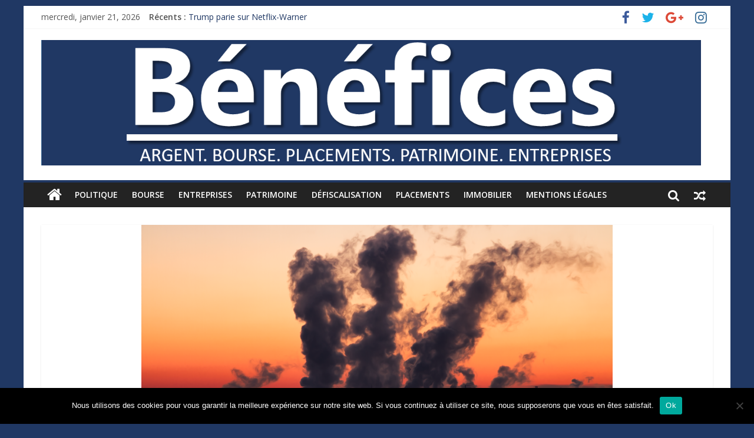

--- FILE ---
content_type: text/html; charset=UTF-8
request_url: https://benefices.fr/2019/01/17/carlos-ghosne-lache-letat/
body_size: 14852
content:
<!DOCTYPE html>
<html dir="ltr" lang="fr-FR">
	<head>
		<meta charset="UTF-8" />
		<meta name="viewport" content="width=device-width, initial-scale=1">
		<link rel="profile" href="https://gmpg.org/xfn/11" />
		<link rel="pingback" href="" />
		<title>Carlos Ghosne lâché par l'Etat | Bénéfices, l'actualité de votre argent, de votre patrimoine et de vos placements</title>

		<!-- All in One SEO 4.9.3 - aioseo.com -->
	<meta name="description" content="Hier, l’Etat français a avoué lâcher celui qui est encore PDG de Renault. Cette déclaration intervient alors que cela va bientôt faire deux mois que monsieur Ghosne est emprisonné au Japon pour fraudes fiscales. Missan et Mitsubishi l’ont tous deux révoqué de ses foncations de président du conseil d’administration et ce courant novembre." />
	<meta name="robots" content="max-image-preview:large" />
	<meta name="author" content="Benefices"/>
	<link rel="canonical" href="https://benefices.fr/2019/01/17/carlos-ghosne-lache-letat/" />
	<meta name="generator" content="All in One SEO (AIOSEO) 4.9.3" />
		<script type="application/ld+json" class="aioseo-schema">
			{"@context":"https:\/\/schema.org","@graph":[{"@type":"Article","@id":"https:\/\/benefices.fr\/2019\/01\/17\/carlos-ghosne-lache-letat\/#article","name":"Carlos Ghosne l\u00e2ch\u00e9 par l'Etat | B\u00e9n\u00e9fices, l'actualit\u00e9 de votre argent, de votre patrimoine et de vos placements","headline":"Carlos Ghosne l\u00e2ch\u00e9 par l&rsquo;Etat","author":{"@id":"https:\/\/benefices.fr\/author\/benefices\/#author"},"publisher":{"@id":"https:\/\/benefices.fr\/#organization"},"image":{"@type":"ImageObject","url":"https:\/\/benefices.fr\/wp-content\/uploads\/2018\/10\/industry-1752876_1280-e1540463621766.png","width":800,"height":533},"datePublished":"2019-01-17T17:37:11+01:00","dateModified":"2022-09-15T15:07:01+02:00","inLanguage":"fr-FR","mainEntityOfPage":{"@id":"https:\/\/benefices.fr\/2019\/01\/17\/carlos-ghosne-lache-letat\/#webpage"},"isPartOf":{"@id":"https:\/\/benefices.fr\/2019\/01\/17\/carlos-ghosne-lache-letat\/#webpage"},"articleSection":"Non class\u00e9, carlos ghosne, le maire, renault"},{"@type":"BreadcrumbList","@id":"https:\/\/benefices.fr\/2019\/01\/17\/carlos-ghosne-lache-letat\/#breadcrumblist","itemListElement":[{"@type":"ListItem","@id":"https:\/\/benefices.fr#listItem","position":1,"name":"Accueil","item":"https:\/\/benefices.fr","nextItem":{"@type":"ListItem","@id":"https:\/\/benefices.fr\/category\/non-classe\/#listItem","name":"Non class\u00e9"}},{"@type":"ListItem","@id":"https:\/\/benefices.fr\/category\/non-classe\/#listItem","position":2,"name":"Non class\u00e9","item":"https:\/\/benefices.fr\/category\/non-classe\/","nextItem":{"@type":"ListItem","@id":"https:\/\/benefices.fr\/2019\/01\/17\/carlos-ghosne-lache-letat\/#listItem","name":"Carlos Ghosne l\u00e2ch\u00e9 par l&rsquo;Etat"},"previousItem":{"@type":"ListItem","@id":"https:\/\/benefices.fr#listItem","name":"Accueil"}},{"@type":"ListItem","@id":"https:\/\/benefices.fr\/2019\/01\/17\/carlos-ghosne-lache-letat\/#listItem","position":3,"name":"Carlos Ghosne l\u00e2ch\u00e9 par l&rsquo;Etat","previousItem":{"@type":"ListItem","@id":"https:\/\/benefices.fr\/category\/non-classe\/#listItem","name":"Non class\u00e9"}}]},{"@type":"Organization","@id":"https:\/\/benefices.fr\/#organization","name":"B\u00e9n\u00e9fices, l'actualit\u00e9 de votre argent, de votre patrimoine et de vos placements","description":"Le site sur l'actualit\u00e9 de votre argent, de votre patrimoine et de vos placements","url":"https:\/\/benefices.fr\/","logo":{"@type":"ImageObject","url":"https:\/\/benefices.fr\/wp-content\/uploads\/2017\/10\/cropped-benefices-logo-3-1.png","@id":"https:\/\/benefices.fr\/2019\/01\/17\/carlos-ghosne-lache-letat\/#organizationLogo","width":1438,"height":274},"image":{"@id":"https:\/\/benefices.fr\/2019\/01\/17\/carlos-ghosne-lache-letat\/#organizationLogo"}},{"@type":"Person","@id":"https:\/\/benefices.fr\/author\/benefices\/#author","url":"https:\/\/benefices.fr\/author\/benefices\/","name":"Benefices","image":{"@type":"ImageObject","@id":"https:\/\/benefices.fr\/2019\/01\/17\/carlos-ghosne-lache-letat\/#authorImage","url":"https:\/\/secure.gravatar.com\/avatar\/93478796cee6eed9e440cd3285b45e067be22d2eaed44a3344536abfab876177?s=96&d=mm&r=g","width":96,"height":96,"caption":"Benefices"}},{"@type":"WebPage","@id":"https:\/\/benefices.fr\/2019\/01\/17\/carlos-ghosne-lache-letat\/#webpage","url":"https:\/\/benefices.fr\/2019\/01\/17\/carlos-ghosne-lache-letat\/","name":"Carlos Ghosne l\u00e2ch\u00e9 par l'Etat | B\u00e9n\u00e9fices, l'actualit\u00e9 de votre argent, de votre patrimoine et de vos placements","description":"Hier, l\u2019Etat fran\u00e7ais a avou\u00e9 l\u00e2cher celui qui est encore PDG de Renault. Cette d\u00e9claration intervient alors que cela va bient\u00f4t faire deux mois que monsieur Ghosne est emprisonn\u00e9 au Japon pour fraudes fiscales. Missan et Mitsubishi l\u2019ont tous deux r\u00e9voqu\u00e9 de ses foncations de pr\u00e9sident du conseil d\u2019administration et ce courant novembre.","inLanguage":"fr-FR","isPartOf":{"@id":"https:\/\/benefices.fr\/#website"},"breadcrumb":{"@id":"https:\/\/benefices.fr\/2019\/01\/17\/carlos-ghosne-lache-letat\/#breadcrumblist"},"author":{"@id":"https:\/\/benefices.fr\/author\/benefices\/#author"},"creator":{"@id":"https:\/\/benefices.fr\/author\/benefices\/#author"},"image":{"@type":"ImageObject","url":"https:\/\/benefices.fr\/wp-content\/uploads\/2018\/10\/industry-1752876_1280-e1540463621766.png","@id":"https:\/\/benefices.fr\/2019\/01\/17\/carlos-ghosne-lache-letat\/#mainImage","width":800,"height":533},"primaryImageOfPage":{"@id":"https:\/\/benefices.fr\/2019\/01\/17\/carlos-ghosne-lache-letat\/#mainImage"},"datePublished":"2019-01-17T17:37:11+01:00","dateModified":"2022-09-15T15:07:01+02:00"},{"@type":"WebSite","@id":"https:\/\/benefices.fr\/#website","url":"https:\/\/benefices.fr\/","name":"B\u00e9n\u00e9fices, l'actualit\u00e9 de votre argent, de votre patrimoine et de vos placements","description":"Le site sur l'actualit\u00e9 de votre argent, de votre patrimoine et de vos placements","inLanguage":"fr-FR","publisher":{"@id":"https:\/\/benefices.fr\/#organization"}}]}
		</script>
		<!-- All in One SEO -->

<link rel='dns-prefetch' href='//secure.gravatar.com' />
<link rel='dns-prefetch' href='//stats.wp.com' />
<link rel='dns-prefetch' href='//fonts.googleapis.com' />
<link rel='dns-prefetch' href='//cdn.openshareweb.com' />
<link rel='dns-prefetch' href='//cdn.shareaholic.net' />
<link rel='dns-prefetch' href='//www.shareaholic.net' />
<link rel='dns-prefetch' href='//analytics.shareaholic.com' />
<link rel='dns-prefetch' href='//recs.shareaholic.com' />
<link rel='dns-prefetch' href='//partner.shareaholic.com' />
<link rel='dns-prefetch' href='//v0.wordpress.com' />
<link rel="alternate" type="application/rss+xml" title="Bénéfices, l&#039;actualité de votre argent, de votre patrimoine et de vos placements &raquo; Flux" href="https://benefices.fr/feed/" />
<link rel="alternate" type="application/rss+xml" title="Bénéfices, l&#039;actualité de votre argent, de votre patrimoine et de vos placements &raquo; Flux des commentaires" href="https://benefices.fr/comments/feed/" />
<link rel="alternate" type="application/rss+xml" title="Bénéfices, l&#039;actualité de votre argent, de votre patrimoine et de vos placements &raquo; Carlos Ghosne lâché par l&rsquo;Etat Flux des commentaires" href="https://benefices.fr/2019/01/17/carlos-ghosne-lache-letat/feed/" />
<link rel="alternate" title="oEmbed (JSON)" type="application/json+oembed" href="https://benefices.fr/wp-json/oembed/1.0/embed?url=https%3A%2F%2Fbenefices.fr%2F2019%2F01%2F17%2Fcarlos-ghosne-lache-letat%2F" />
<link rel="alternate" title="oEmbed (XML)" type="text/xml+oembed" href="https://benefices.fr/wp-json/oembed/1.0/embed?url=https%3A%2F%2Fbenefices.fr%2F2019%2F01%2F17%2Fcarlos-ghosne-lache-letat%2F&#038;format=xml" />
<!-- Shareaholic - https://www.shareaholic.com -->
<link rel='preload' href='//cdn.shareaholic.net/assets/pub/shareaholic.js' as='script'/>
<script data-no-minify='1' data-cfasync='false'>
_SHR_SETTINGS = {"endpoints":{"local_recs_url":"https:\/\/benefices.fr\/wp-admin\/admin-ajax.php?action=shareaholic_permalink_related","ajax_url":"https:\/\/benefices.fr\/wp-admin\/admin-ajax.php"},"site_id":"53042cc076c730f70caf58aa7910efaa","url_components":{"year":"2019","monthnum":"01","day":"17","hour":"17","minute":"37","second":"11","post_id":"570","postname":"carlos-ghosne-lache-letat","category":"non-classe"}};
</script>
<script data-no-minify='1' data-cfasync='false' src='//cdn.shareaholic.net/assets/pub/shareaholic.js' data-shr-siteid='53042cc076c730f70caf58aa7910efaa' async ></script>

<!-- Shareaholic Content Tags -->
<meta name='shareaholic:site_name' content='Bénéfices, l&#039;actualité de votre argent, de votre patrimoine et de vos placements' />
<meta name='shareaholic:language' content='fr-FR' />
<meta name='shareaholic:url' content='https://benefices.fr/2019/01/17/carlos-ghosne-lache-letat/' />
<meta name='shareaholic:keywords' content='tag:carlos ghosne, tag:le maire, tag:renault, cat:non classé, type:post' />
<meta name='shareaholic:article_published_time' content='2019-01-17T17:37:11+01:00' />
<meta name='shareaholic:article_modified_time' content='2022-09-15T15:07:01+02:00' />
<meta name='shareaholic:shareable_page' content='true' />
<meta name='shareaholic:article_author_name' content='Benefices' />
<meta name='shareaholic:site_id' content='53042cc076c730f70caf58aa7910efaa' />
<meta name='shareaholic:wp_version' content='9.7.13' />
<meta name='shareaholic:image' content='https://benefices.fr/wp-content/uploads/2018/10/industry-1752876_1280-300x200.png' />
<!-- Shareaholic Content Tags End -->
		<!-- This site uses the Google Analytics by MonsterInsights plugin v9.11.1 - Using Analytics tracking - https://www.monsterinsights.com/ -->
		<!-- Remarque : MonsterInsights n’est actuellement pas configuré sur ce site. Le propriétaire doit authentifier son compte Google Analytics dans les réglages de MonsterInsights.  -->
					<!-- No tracking code set -->
				<!-- / Google Analytics by MonsterInsights -->
		<style id='wp-img-auto-sizes-contain-inline-css' type='text/css'>
img:is([sizes=auto i],[sizes^="auto," i]){contain-intrinsic-size:3000px 1500px}
/*# sourceURL=wp-img-auto-sizes-contain-inline-css */
</style>
<style id='wp-emoji-styles-inline-css' type='text/css'>

	img.wp-smiley, img.emoji {
		display: inline !important;
		border: none !important;
		box-shadow: none !important;
		height: 1em !important;
		width: 1em !important;
		margin: 0 0.07em !important;
		vertical-align: -0.1em !important;
		background: none !important;
		padding: 0 !important;
	}
/*# sourceURL=wp-emoji-styles-inline-css */
</style>
<style id='wp-block-library-inline-css' type='text/css'>
:root{--wp-block-synced-color:#7a00df;--wp-block-synced-color--rgb:122,0,223;--wp-bound-block-color:var(--wp-block-synced-color);--wp-editor-canvas-background:#ddd;--wp-admin-theme-color:#007cba;--wp-admin-theme-color--rgb:0,124,186;--wp-admin-theme-color-darker-10:#006ba1;--wp-admin-theme-color-darker-10--rgb:0,107,160.5;--wp-admin-theme-color-darker-20:#005a87;--wp-admin-theme-color-darker-20--rgb:0,90,135;--wp-admin-border-width-focus:2px}@media (min-resolution:192dpi){:root{--wp-admin-border-width-focus:1.5px}}.wp-element-button{cursor:pointer}:root .has-very-light-gray-background-color{background-color:#eee}:root .has-very-dark-gray-background-color{background-color:#313131}:root .has-very-light-gray-color{color:#eee}:root .has-very-dark-gray-color{color:#313131}:root .has-vivid-green-cyan-to-vivid-cyan-blue-gradient-background{background:linear-gradient(135deg,#00d084,#0693e3)}:root .has-purple-crush-gradient-background{background:linear-gradient(135deg,#34e2e4,#4721fb 50%,#ab1dfe)}:root .has-hazy-dawn-gradient-background{background:linear-gradient(135deg,#faaca8,#dad0ec)}:root .has-subdued-olive-gradient-background{background:linear-gradient(135deg,#fafae1,#67a671)}:root .has-atomic-cream-gradient-background{background:linear-gradient(135deg,#fdd79a,#004a59)}:root .has-nightshade-gradient-background{background:linear-gradient(135deg,#330968,#31cdcf)}:root .has-midnight-gradient-background{background:linear-gradient(135deg,#020381,#2874fc)}:root{--wp--preset--font-size--normal:16px;--wp--preset--font-size--huge:42px}.has-regular-font-size{font-size:1em}.has-larger-font-size{font-size:2.625em}.has-normal-font-size{font-size:var(--wp--preset--font-size--normal)}.has-huge-font-size{font-size:var(--wp--preset--font-size--huge)}.has-text-align-center{text-align:center}.has-text-align-left{text-align:left}.has-text-align-right{text-align:right}.has-fit-text{white-space:nowrap!important}#end-resizable-editor-section{display:none}.aligncenter{clear:both}.items-justified-left{justify-content:flex-start}.items-justified-center{justify-content:center}.items-justified-right{justify-content:flex-end}.items-justified-space-between{justify-content:space-between}.screen-reader-text{border:0;clip-path:inset(50%);height:1px;margin:-1px;overflow:hidden;padding:0;position:absolute;width:1px;word-wrap:normal!important}.screen-reader-text:focus{background-color:#ddd;clip-path:none;color:#444;display:block;font-size:1em;height:auto;left:5px;line-height:normal;padding:15px 23px 14px;text-decoration:none;top:5px;width:auto;z-index:100000}html :where(.has-border-color){border-style:solid}html :where([style*=border-top-color]){border-top-style:solid}html :where([style*=border-right-color]){border-right-style:solid}html :where([style*=border-bottom-color]){border-bottom-style:solid}html :where([style*=border-left-color]){border-left-style:solid}html :where([style*=border-width]){border-style:solid}html :where([style*=border-top-width]){border-top-style:solid}html :where([style*=border-right-width]){border-right-style:solid}html :where([style*=border-bottom-width]){border-bottom-style:solid}html :where([style*=border-left-width]){border-left-style:solid}html :where(img[class*=wp-image-]){height:auto;max-width:100%}:where(figure){margin:0 0 1em}html :where(.is-position-sticky){--wp-admin--admin-bar--position-offset:var(--wp-admin--admin-bar--height,0px)}@media screen and (max-width:600px){html :where(.is-position-sticky){--wp-admin--admin-bar--position-offset:0px}}

/*# sourceURL=wp-block-library-inline-css */
</style><style id='global-styles-inline-css' type='text/css'>
:root{--wp--preset--aspect-ratio--square: 1;--wp--preset--aspect-ratio--4-3: 4/3;--wp--preset--aspect-ratio--3-4: 3/4;--wp--preset--aspect-ratio--3-2: 3/2;--wp--preset--aspect-ratio--2-3: 2/3;--wp--preset--aspect-ratio--16-9: 16/9;--wp--preset--aspect-ratio--9-16: 9/16;--wp--preset--color--black: #000000;--wp--preset--color--cyan-bluish-gray: #abb8c3;--wp--preset--color--white: #ffffff;--wp--preset--color--pale-pink: #f78da7;--wp--preset--color--vivid-red: #cf2e2e;--wp--preset--color--luminous-vivid-orange: #ff6900;--wp--preset--color--luminous-vivid-amber: #fcb900;--wp--preset--color--light-green-cyan: #7bdcb5;--wp--preset--color--vivid-green-cyan: #00d084;--wp--preset--color--pale-cyan-blue: #8ed1fc;--wp--preset--color--vivid-cyan-blue: #0693e3;--wp--preset--color--vivid-purple: #9b51e0;--wp--preset--gradient--vivid-cyan-blue-to-vivid-purple: linear-gradient(135deg,rgb(6,147,227) 0%,rgb(155,81,224) 100%);--wp--preset--gradient--light-green-cyan-to-vivid-green-cyan: linear-gradient(135deg,rgb(122,220,180) 0%,rgb(0,208,130) 100%);--wp--preset--gradient--luminous-vivid-amber-to-luminous-vivid-orange: linear-gradient(135deg,rgb(252,185,0) 0%,rgb(255,105,0) 100%);--wp--preset--gradient--luminous-vivid-orange-to-vivid-red: linear-gradient(135deg,rgb(255,105,0) 0%,rgb(207,46,46) 100%);--wp--preset--gradient--very-light-gray-to-cyan-bluish-gray: linear-gradient(135deg,rgb(238,238,238) 0%,rgb(169,184,195) 100%);--wp--preset--gradient--cool-to-warm-spectrum: linear-gradient(135deg,rgb(74,234,220) 0%,rgb(151,120,209) 20%,rgb(207,42,186) 40%,rgb(238,44,130) 60%,rgb(251,105,98) 80%,rgb(254,248,76) 100%);--wp--preset--gradient--blush-light-purple: linear-gradient(135deg,rgb(255,206,236) 0%,rgb(152,150,240) 100%);--wp--preset--gradient--blush-bordeaux: linear-gradient(135deg,rgb(254,205,165) 0%,rgb(254,45,45) 50%,rgb(107,0,62) 100%);--wp--preset--gradient--luminous-dusk: linear-gradient(135deg,rgb(255,203,112) 0%,rgb(199,81,192) 50%,rgb(65,88,208) 100%);--wp--preset--gradient--pale-ocean: linear-gradient(135deg,rgb(255,245,203) 0%,rgb(182,227,212) 50%,rgb(51,167,181) 100%);--wp--preset--gradient--electric-grass: linear-gradient(135deg,rgb(202,248,128) 0%,rgb(113,206,126) 100%);--wp--preset--gradient--midnight: linear-gradient(135deg,rgb(2,3,129) 0%,rgb(40,116,252) 100%);--wp--preset--font-size--small: 13px;--wp--preset--font-size--medium: 20px;--wp--preset--font-size--large: 36px;--wp--preset--font-size--x-large: 42px;--wp--preset--spacing--20: 0.44rem;--wp--preset--spacing--30: 0.67rem;--wp--preset--spacing--40: 1rem;--wp--preset--spacing--50: 1.5rem;--wp--preset--spacing--60: 2.25rem;--wp--preset--spacing--70: 3.38rem;--wp--preset--spacing--80: 5.06rem;--wp--preset--shadow--natural: 6px 6px 9px rgba(0, 0, 0, 0.2);--wp--preset--shadow--deep: 12px 12px 50px rgba(0, 0, 0, 0.4);--wp--preset--shadow--sharp: 6px 6px 0px rgba(0, 0, 0, 0.2);--wp--preset--shadow--outlined: 6px 6px 0px -3px rgb(255, 255, 255), 6px 6px rgb(0, 0, 0);--wp--preset--shadow--crisp: 6px 6px 0px rgb(0, 0, 0);}:where(.is-layout-flex){gap: 0.5em;}:where(.is-layout-grid){gap: 0.5em;}body .is-layout-flex{display: flex;}.is-layout-flex{flex-wrap: wrap;align-items: center;}.is-layout-flex > :is(*, div){margin: 0;}body .is-layout-grid{display: grid;}.is-layout-grid > :is(*, div){margin: 0;}:where(.wp-block-columns.is-layout-flex){gap: 2em;}:where(.wp-block-columns.is-layout-grid){gap: 2em;}:where(.wp-block-post-template.is-layout-flex){gap: 1.25em;}:where(.wp-block-post-template.is-layout-grid){gap: 1.25em;}.has-black-color{color: var(--wp--preset--color--black) !important;}.has-cyan-bluish-gray-color{color: var(--wp--preset--color--cyan-bluish-gray) !important;}.has-white-color{color: var(--wp--preset--color--white) !important;}.has-pale-pink-color{color: var(--wp--preset--color--pale-pink) !important;}.has-vivid-red-color{color: var(--wp--preset--color--vivid-red) !important;}.has-luminous-vivid-orange-color{color: var(--wp--preset--color--luminous-vivid-orange) !important;}.has-luminous-vivid-amber-color{color: var(--wp--preset--color--luminous-vivid-amber) !important;}.has-light-green-cyan-color{color: var(--wp--preset--color--light-green-cyan) !important;}.has-vivid-green-cyan-color{color: var(--wp--preset--color--vivid-green-cyan) !important;}.has-pale-cyan-blue-color{color: var(--wp--preset--color--pale-cyan-blue) !important;}.has-vivid-cyan-blue-color{color: var(--wp--preset--color--vivid-cyan-blue) !important;}.has-vivid-purple-color{color: var(--wp--preset--color--vivid-purple) !important;}.has-black-background-color{background-color: var(--wp--preset--color--black) !important;}.has-cyan-bluish-gray-background-color{background-color: var(--wp--preset--color--cyan-bluish-gray) !important;}.has-white-background-color{background-color: var(--wp--preset--color--white) !important;}.has-pale-pink-background-color{background-color: var(--wp--preset--color--pale-pink) !important;}.has-vivid-red-background-color{background-color: var(--wp--preset--color--vivid-red) !important;}.has-luminous-vivid-orange-background-color{background-color: var(--wp--preset--color--luminous-vivid-orange) !important;}.has-luminous-vivid-amber-background-color{background-color: var(--wp--preset--color--luminous-vivid-amber) !important;}.has-light-green-cyan-background-color{background-color: var(--wp--preset--color--light-green-cyan) !important;}.has-vivid-green-cyan-background-color{background-color: var(--wp--preset--color--vivid-green-cyan) !important;}.has-pale-cyan-blue-background-color{background-color: var(--wp--preset--color--pale-cyan-blue) !important;}.has-vivid-cyan-blue-background-color{background-color: var(--wp--preset--color--vivid-cyan-blue) !important;}.has-vivid-purple-background-color{background-color: var(--wp--preset--color--vivid-purple) !important;}.has-black-border-color{border-color: var(--wp--preset--color--black) !important;}.has-cyan-bluish-gray-border-color{border-color: var(--wp--preset--color--cyan-bluish-gray) !important;}.has-white-border-color{border-color: var(--wp--preset--color--white) !important;}.has-pale-pink-border-color{border-color: var(--wp--preset--color--pale-pink) !important;}.has-vivid-red-border-color{border-color: var(--wp--preset--color--vivid-red) !important;}.has-luminous-vivid-orange-border-color{border-color: var(--wp--preset--color--luminous-vivid-orange) !important;}.has-luminous-vivid-amber-border-color{border-color: var(--wp--preset--color--luminous-vivid-amber) !important;}.has-light-green-cyan-border-color{border-color: var(--wp--preset--color--light-green-cyan) !important;}.has-vivid-green-cyan-border-color{border-color: var(--wp--preset--color--vivid-green-cyan) !important;}.has-pale-cyan-blue-border-color{border-color: var(--wp--preset--color--pale-cyan-blue) !important;}.has-vivid-cyan-blue-border-color{border-color: var(--wp--preset--color--vivid-cyan-blue) !important;}.has-vivid-purple-border-color{border-color: var(--wp--preset--color--vivid-purple) !important;}.has-vivid-cyan-blue-to-vivid-purple-gradient-background{background: var(--wp--preset--gradient--vivid-cyan-blue-to-vivid-purple) !important;}.has-light-green-cyan-to-vivid-green-cyan-gradient-background{background: var(--wp--preset--gradient--light-green-cyan-to-vivid-green-cyan) !important;}.has-luminous-vivid-amber-to-luminous-vivid-orange-gradient-background{background: var(--wp--preset--gradient--luminous-vivid-amber-to-luminous-vivid-orange) !important;}.has-luminous-vivid-orange-to-vivid-red-gradient-background{background: var(--wp--preset--gradient--luminous-vivid-orange-to-vivid-red) !important;}.has-very-light-gray-to-cyan-bluish-gray-gradient-background{background: var(--wp--preset--gradient--very-light-gray-to-cyan-bluish-gray) !important;}.has-cool-to-warm-spectrum-gradient-background{background: var(--wp--preset--gradient--cool-to-warm-spectrum) !important;}.has-blush-light-purple-gradient-background{background: var(--wp--preset--gradient--blush-light-purple) !important;}.has-blush-bordeaux-gradient-background{background: var(--wp--preset--gradient--blush-bordeaux) !important;}.has-luminous-dusk-gradient-background{background: var(--wp--preset--gradient--luminous-dusk) !important;}.has-pale-ocean-gradient-background{background: var(--wp--preset--gradient--pale-ocean) !important;}.has-electric-grass-gradient-background{background: var(--wp--preset--gradient--electric-grass) !important;}.has-midnight-gradient-background{background: var(--wp--preset--gradient--midnight) !important;}.has-small-font-size{font-size: var(--wp--preset--font-size--small) !important;}.has-medium-font-size{font-size: var(--wp--preset--font-size--medium) !important;}.has-large-font-size{font-size: var(--wp--preset--font-size--large) !important;}.has-x-large-font-size{font-size: var(--wp--preset--font-size--x-large) !important;}
/*# sourceURL=global-styles-inline-css */
</style>

<style id='classic-theme-styles-inline-css' type='text/css'>
/*! This file is auto-generated */
.wp-block-button__link{color:#fff;background-color:#32373c;border-radius:9999px;box-shadow:none;text-decoration:none;padding:calc(.667em + 2px) calc(1.333em + 2px);font-size:1.125em}.wp-block-file__button{background:#32373c;color:#fff;text-decoration:none}
/*# sourceURL=/wp-includes/css/classic-themes.min.css */
</style>
<link rel='stylesheet' id='cookie-notice-front-css' href='https://benefices.fr/wp-content/plugins/cookie-notice/css/front.min.css?ver=2.5.11' type='text/css' media='all' />
<link rel='stylesheet' id='colormag_google_fonts-css' href='//fonts.googleapis.com/css?family=Open+Sans%3A400%2C600&#038;ver=6.9' type='text/css' media='all' />
<link rel='stylesheet' id='colormag_style-css' href='https://benefices.fr/wp-content/themes/colormag/style.css?ver=6.9' type='text/css' media='all' />
<link rel='stylesheet' id='colormag-fontawesome-css' href='https://benefices.fr/wp-content/themes/colormag/fontawesome/css/font-awesome.css?ver=4.2.1' type='text/css' media='all' />
<script type="text/javascript" id="cookie-notice-front-js-before">
/* <![CDATA[ */
var cnArgs = {"ajaxUrl":"https:\/\/benefices.fr\/wp-admin\/admin-ajax.php","nonce":"94aedce441","hideEffect":"fade","position":"bottom","onScroll":false,"onScrollOffset":100,"onClick":false,"cookieName":"cookie_notice_accepted","cookieTime":2592000,"cookieTimeRejected":2592000,"globalCookie":false,"redirection":false,"cache":true,"revokeCookies":false,"revokeCookiesOpt":"automatic"};

//# sourceURL=cookie-notice-front-js-before
/* ]]> */
</script>
<script type="text/javascript" src="https://benefices.fr/wp-content/plugins/cookie-notice/js/front.min.js?ver=2.5.11" id="cookie-notice-front-js"></script>
<script type="text/javascript" src="https://benefices.fr/wp-includes/js/jquery/jquery.min.js?ver=3.7.1" id="jquery-core-js"></script>
<script type="text/javascript" src="https://benefices.fr/wp-includes/js/jquery/jquery-migrate.min.js?ver=3.4.1" id="jquery-migrate-js"></script>
<script type="text/javascript" src="https://benefices.fr/wp-content/themes/colormag/js/colormag-custom.js?ver=6.9" id="colormag-custom-js"></script>
<link rel="https://api.w.org/" href="https://benefices.fr/wp-json/" /><link rel="alternate" title="JSON" type="application/json" href="https://benefices.fr/wp-json/wp/v2/posts/570" /><link rel="EditURI" type="application/rsd+xml" title="RSD" href="https://benefices.fr/xmlrpc.php?rsd" />
<meta name="generator" content="WordPress 6.9" />
<link rel='shortlink' href='https://wp.me/p9hWMx-9c' />
	<style>img#wpstats{display:none}</style>
		<style type="text/css" id="custom-background-css">
body.custom-background { background-color: #203864; }
</style>
	<meta name="publisuites-verify-code" content="aHR0cHM6Ly9iZW5lZmljZXMuZnI=" /><link rel="icon" href="https://benefices.fr/wp-content/uploads/2017/10/cropped-cropped-bénéfices-logo-32x32.png" sizes="32x32" />
<link rel="icon" href="https://benefices.fr/wp-content/uploads/2017/10/cropped-cropped-bénéfices-logo-192x192.png" sizes="192x192" />
<link rel="apple-touch-icon" href="https://benefices.fr/wp-content/uploads/2017/10/cropped-cropped-bénéfices-logo-180x180.png" />
<meta name="msapplication-TileImage" content="https://benefices.fr/wp-content/uploads/2017/10/cropped-cropped-bénéfices-logo-270x270.png" />
<!-- Bénéfices, l&#039;actualité de votre argent, de votre patrimoine et de vos placements Internal Styles --><style type="text/css"> .colormag-button,blockquote,button,input[type=reset],input[type=button],input[type=submit],#masthead.colormag-header-clean #site-navigation.main-small-navigation .menu-toggle{background-color:#203864}#site-title a,.next a:hover,.previous a:hover,.social-links i.fa:hover,a,#masthead.colormag-header-clean .social-links li:hover i.fa,#masthead.colormag-header-classic .social-links li:hover i.fa,#masthead.colormag-header-clean .breaking-news .newsticker a:hover,#masthead.colormag-header-classic .breaking-news .newsticker a:hover,#masthead.colormag-header-classic #site-navigation .fa.search-top:hover,#masthead.colormag-header-classic #site-navigation.main-navigation .random-post a:hover .fa-random{color:#203864}.fa.search-top:hover,#masthead.colormag-header-classic #site-navigation.main-small-navigation .menu-toggle{background-color:#203864}#site-navigation{border-top:4px solid #203864}.home-icon.front_page_on,.main-navigation a:hover,.main-navigation ul li ul li a:hover,.main-navigation ul li ul li:hover>a,.main-navigation ul li.current-menu-ancestor>a,.main-navigation ul li.current-menu-item ul li a:hover,.main-navigation ul li.current-menu-item>a,.main-navigation ul li.current_page_ancestor>a,.main-navigation ul li.current_page_item>a,.main-navigation ul li:hover>a,.main-small-navigation li a:hover,.site-header .menu-toggle:hover,#masthead.colormag-header-classic #site-navigation.main-navigation ul#menu-primary ul.sub-menu li:hover > a, #masthead.colormag-header-classic #site-navigation.main-navigation ul#menu-primary ul.sub-menu li.current-menu-ancestor > a, #masthead.colormag-header-classic #site-navigation.main-navigation ul#menu-primary ul.sub-menu li.current-menu-item > a,#masthead .main-small-navigation li:hover > a, #masthead .main-small-navigation li.current-page-ancestor > a, #masthead .main-small-navigation li.current-menu-ancestor > a, #masthead .main-small-navigation li.current-page-item > a, #masthead .main-small-navigation li.current-menu-item > a{background-color:#203864}.main-small-navigation .current-menu-item>a,.main-small-navigation .current_page_item>a{background:#203864}#masthead.colormag-header-classic #site-navigation.main-navigation ul#menu-primary > li:hover > a, #masthead.colormag-header-classic #site-navigation.main-navigation ul#menu-primary > li.current-menu-item > a, #masthead.colormag-header-classic #site-navigation.main-navigation ul#menu-primary > li.current-menu-ancestor > a,#masthead.colormag-header-classic #site-navigation.main-navigation ul#menu-primary ul.sub-menu li:hover, #masthead.colormag-header-classic #site-navigation.main-navigation ul#menu-primary ul.sub-menu li.current-menu-ancestor, #masthead.colormag-header-classic #site-navigation.main-navigation ul#menu-primary ul.sub-menu li.current-menu-item,#masthead.colormag-header-classic #site-navigation.main-small-navigation .menu-toggle,#masthead.colormag-header-classic #site-navigation .menu-toggle:hover{border-color:#203864}.promo-button-area a:hover{border:2px solid #203864;background-color:#203864}#content .wp-pagenavi .current,#content .wp-pagenavi a:hover,.format-link .entry-content a,.pagination span{background-color:#203864}.pagination a span:hover{color:#203864;border-color:#203864}#content .comments-area a.comment-edit-link:hover,#content .comments-area a.comment-permalink:hover,#content .comments-area article header cite a:hover,.comments-area .comment-author-link a:hover{color:#203864}.comments-area .comment-author-link span{background-color:#203864}.comment .comment-reply-link:hover,.nav-next a,.nav-previous a{color:#203864}#secondary .widget-title{border-bottom:2px solid #203864}#secondary .widget-title span{background-color:#203864}.footer-widgets-area .widget-title{border-bottom:2px solid #203864}.footer-widgets-area .widget-title span,.colormag-footer--classic .footer-widgets-area .widget-title span::before{background-color:#203864}.footer-widgets-area a:hover{color:#203864}.advertisement_above_footer .widget-title{border-bottom:2px solid #203864}.advertisement_above_footer .widget-title span{background-color:#203864}a#scroll-up i{color:#203864}.page-header .page-title{border-bottom:2px solid #203864}#content .post .article-content .above-entry-meta .cat-links a,.page-header .page-title span{background-color:#203864}#content .post .article-content .entry-title a:hover,.entry-meta .byline i,.entry-meta .cat-links i,.entry-meta a,.post .entry-title a:hover,.search .entry-title a:hover{color:#203864}.entry-meta .post-format i{background-color:#203864}.entry-meta .comments-link a:hover,.entry-meta .edit-link a:hover,.entry-meta .posted-on a:hover,.entry-meta .tag-links a:hover,.single #content .tags a:hover{color:#203864}.more-link,.no-post-thumbnail{background-color:#203864}.post-box .entry-meta .cat-links a:hover,.post-box .entry-meta .posted-on a:hover,.post.post-box .entry-title a:hover{color:#203864}.widget_featured_slider .slide-content .above-entry-meta .cat-links a{background-color:#203864}.widget_featured_slider .slide-content .below-entry-meta .byline a:hover,.widget_featured_slider .slide-content .below-entry-meta .comments a:hover,.widget_featured_slider .slide-content .below-entry-meta .posted-on a:hover,.widget_featured_slider .slide-content .entry-title a:hover{color:#203864}.widget_highlighted_posts .article-content .above-entry-meta .cat-links a{background-color:#203864}.byline a:hover,.comments a:hover,.edit-link a:hover,.posted-on a:hover,.tag-links a:hover,.widget_highlighted_posts .article-content .below-entry-meta .byline a:hover,.widget_highlighted_posts .article-content .below-entry-meta .comments a:hover,.widget_highlighted_posts .article-content .below-entry-meta .posted-on a:hover,.widget_highlighted_posts .article-content .entry-title a:hover{color:#203864}.widget_featured_posts .article-content .above-entry-meta .cat-links a{background-color:#203864}.widget_featured_posts .article-content .entry-title a:hover{color:#203864}.widget_featured_posts .widget-title{border-bottom:2px solid #203864}.widget_featured_posts .widget-title span{background-color:#203864}.related-posts-main-title .fa,.single-related-posts .article-content .entry-title a:hover{color:#203864}@media (max-width: 768px) {.better-responsive-menu .sub-toggle{background-color:#021a46}}</style>
	</head>

	<body data-rsssl=1 class="wp-singular post-template-default single single-post postid-570 single-format-standard custom-background wp-custom-logo wp-theme-colormag cookies-not-set no-sidebar-full-width  better-responsive-menu">

				<div id="page" class="hfeed site">
			
			
			<header id="masthead" class="site-header clearfix ">
				<div id="header-text-nav-container" class="clearfix">

								<div class="news-bar">
				<div class="inner-wrap clearfix">
						<div class="date-in-header">
		mercredi, janvier 21, 2026	</div>

					   <div class="breaking-news">
      <strong class="breaking-news-latest">Récents :</strong>
      <ul class="newsticker">
               <li>
            <a href="https://benefices.fr/2026/01/17/trump-parie-sur-netflix-warner/" title="Trump parie sur Netflix-Warner">Trump parie sur Netflix-Warner</a>
         </li>
               <li>
            <a href="https://benefices.fr/2026/01/07/beyonce-rejoint-le-club-des-milliardaires/" title="Beyoncé rejoint le club des milliardaires">Beyoncé rejoint le club des milliardaires</a>
         </li>
               <li>
            <a href="https://benefices.fr/2026/01/03/la-bonne-affaire-des-parieurs-contre-la-venue-du-christ/" title="La bonne affaire des parieurs contre la venue du Christ">La bonne affaire des parieurs contre la venue du Christ</a>
         </li>
               <li>
            <a href="https://benefices.fr/2025/12/24/rosewood-london-joyau-des-cheng-sur-le-marche/" title="Rosewood London, joyau des Cheng, sur le marché">Rosewood London, joyau des Cheng, sur le marché</a>
         </li>
               <li>
            <a href="https://benefices.fr/2025/12/17/kkr-a-lassaut-du-sport-business/" title="KKR à l&rsquo;assaut du sport business">KKR à l&rsquo;assaut du sport business</a>
         </li>
            </ul>
   </div>
   
							<div class="social-links clearfix">
			<ul>
				<li><a href="https://web.facebook.com/B%C3%A9n%C3%A9fices-138968763409573/" target="_blank"><i class="fa fa-facebook"></i></a></li><li><a href="https://twitter.com/benefices_fr" target="_blank"><i class="fa fa-twitter"></i></a></li><li><a href="https://plus.google.com/about?hl=fr" target="_blank"><i class="fa fa-google-plus"></i></a></li><li><a href="https://www.instagram.com/explore/tags/generic/" target="_blank"><i class="fa fa-instagram"></i></a></li>			</ul>
		</div><!-- .social-links -->
						</div>
			</div>
			
					
					
		<div class="inner-wrap">

			<div id="header-text-nav-wrap" class="clearfix">
				<div id="header-left-section">
											<div id="header-logo-image">
							
							<a href="https://benefices.fr/" class="custom-logo-link" rel="home"><img width="1438" height="274" src="https://benefices.fr/wp-content/uploads/2017/10/cropped-benefices-logo-3-1.png" class="custom-logo" alt="Bénéfices, l&#039;actualité de votre argent, de votre patrimoine et de vos placements" decoding="async" fetchpriority="high" srcset="https://benefices.fr/wp-content/uploads/2017/10/cropped-benefices-logo-3-1.png 1438w, https://benefices.fr/wp-content/uploads/2017/10/cropped-benefices-logo-3-1-300x57.png 300w, https://benefices.fr/wp-content/uploads/2017/10/cropped-benefices-logo-3-1-768x146.png 768w, https://benefices.fr/wp-content/uploads/2017/10/cropped-benefices-logo-3-1-1024x195.png 1024w" sizes="(max-width: 1438px) 100vw, 1438px" /></a>						</div><!-- #header-logo-image -->
											<div id="header-text" class="screen-reader-text">
													<h3 id="site-title">
								<a href="https://benefices.fr/" title="Bénéfices, l&#039;actualité de votre argent, de votre patrimoine et de vos placements" rel="home">Bénéfices, l&#039;actualité de votre argent, de votre patrimoine et de vos placements</a>
							</h3>
																			<p id="site-description">Le site sur l&#039;actualité de votre argent, de votre patrimoine et de vos placements</p>
						<!-- #site-description -->
					</div><!-- #header-text -->
				</div><!-- #header-left-section -->
				<div id="header-right-section">
									</div><!-- #header-right-section -->

			</div><!-- #header-text-nav-wrap -->

		</div><!-- .inner-wrap -->

		
					
					
		<nav id="site-navigation" class="main-navigation clearfix" role="navigation">
			<div class="inner-wrap clearfix">
				
					<div class="home-icon">
						<a href="https://benefices.fr/" title="Bénéfices, l&#039;actualité de votre argent, de votre patrimoine et de vos placements"><i class="fa fa-home"></i></a>
					</div>

					
				<h4 class="menu-toggle"></h4>
				<div class="menu-primary-container"><ul id="menu-accueil" class="menu"><li id="menu-item-237" class="menu-item menu-item-type-taxonomy menu-item-object-category menu-item-237"><a href="https://benefices.fr/category/politique/">Politique</a></li>
<li id="menu-item-238" class="menu-item menu-item-type-taxonomy menu-item-object-category menu-item-238"><a href="https://benefices.fr/category/bourse/">Bourse</a></li>
<li id="menu-item-239" class="menu-item menu-item-type-taxonomy menu-item-object-category menu-item-239"><a href="https://benefices.fr/category/entreprises/">Entreprises</a></li>
<li id="menu-item-240" class="menu-item menu-item-type-taxonomy menu-item-object-category menu-item-240"><a href="https://benefices.fr/category/patrimoine/">Patrimoine</a></li>
<li id="menu-item-241" class="menu-item menu-item-type-taxonomy menu-item-object-category menu-item-241"><a href="https://benefices.fr/category/defiscalisation/">Défiscalisation</a></li>
<li id="menu-item-242" class="menu-item menu-item-type-taxonomy menu-item-object-category menu-item-242"><a href="https://benefices.fr/category/placements/">Placements</a></li>
<li id="menu-item-243" class="menu-item menu-item-type-taxonomy menu-item-object-category menu-item-243"><a href="https://benefices.fr/category/immobilier/">Immobilier</a></li>
<li id="menu-item-544" class="menu-item menu-item-type-post_type menu-item-object-page menu-item-544"><a href="https://benefices.fr/mentions-legales/">Mentions Légales</a></li>
</ul></div>
									   <div class="random-post">
               <a href="https://benefices.fr/2022/12/17/construction-vers-une-baisse-de-logements-neufs-en-2023/" title="Voir un article au hasard"><i class="fa fa-random"></i></a>
         </div>
   				
									<i class="fa fa-search search-top"></i>
					<div class="search-form-top">
						<form action="https://benefices.fr/" class="search-form searchform clearfix" method="get">
   <div class="search-wrap">
      <input type="text" placeholder="Recherche" class="s field" name="s">
      <button class="search-icon" type="submit"></button>
   </div>
</form><!-- .searchform -->					</div>
							</div>
		</nav>

		
				</div><!-- #header-text-nav-container -->

				
			</header>
									<div id="main" class="clearfix">
				<div class="inner-wrap clearfix">
	
	<div id="primary">
		<div id="content" class="clearfix">

			
				
<article id="post-570" class="post-570 post type-post status-publish format-standard has-post-thumbnail hentry category-non-classe tag-carlos-ghosne tag-le-maire tag-renault">
	
   
         <div class="featured-image">
               <img width="800" height="445" src="https://benefices.fr/wp-content/uploads/2018/10/industry-1752876_1280-800x445.png" class="attachment-colormag-featured-image size-colormag-featured-image wp-post-image" alt="" decoding="async" />            </div>
   
   <div class="article-content clearfix">

   
   <div class="above-entry-meta"><span class="cat-links"><a href="https://benefices.fr/category/non-classe/"  rel="category tag">Non classé</a>&nbsp;</span></div>
      <header class="entry-header">
   		<h1 class="entry-title">
   			Carlos Ghosne lâché par l&rsquo;Etat   		</h1>
   	</header>

   	<div class="below-entry-meta">
      <span class="posted-on"><a href="https://benefices.fr/2019/01/17/carlos-ghosne-lache-letat/" title="17 h 37 min" rel="bookmark"><i class="fa fa-calendar-o"></i> <time class="entry-date published" datetime="2019-01-17T17:37:11+01:00">17 janvier 2019</time><time class="updated" datetime="2022-09-15T15:07:01+02:00">15 septembre 2022</time></a></span>
      <span class="byline"><span class="author vcard"><i class="fa fa-user"></i><a class="url fn n" href="https://benefices.fr/author/benefices/" title="Benefices">Benefices</a></span></span>

               <span class="comments"><a href="https://benefices.fr/2019/01/17/carlos-ghosne-lache-letat/#respond"><i class="fa fa-comment"></i> Aucun commentaire</a></span>
      <span class="tag-links"><i class="fa fa-tags"></i><a href="https://benefices.fr/tag/carlos-ghosne/" rel="tag">carlos ghosne</a>, <a href="https://benefices.fr/tag/le-maire/" rel="tag">le maire</a>, <a href="https://benefices.fr/tag/renault/" rel="tag">renault</a></span></div>
   	<div class="entry-content clearfix">
   		<div style='display:none;' class='shareaholic-canvas' data-app='share_buttons' data-title='Carlos Ghosne lâché par l&#039;Etat' data-link='https://benefices.fr/2019/01/17/carlos-ghosne-lache-letat/' data-app-id-name='post_above_content'></div><p style="text-align: justify;"><strong>Hier, l’Etat français a avoué lâcher celui qui est encore PDG de Renault. Cette déclaration intervient alors que cela va bientôt faire deux mois que monsieur Ghosne est emprisonné au Japon pour fraudes fiscales. Missan et Mitsubishi l’ont tous deux révoqué de ses foncations de président du conseil d’administration et ce courant novembre.</strong></p>
<p style="text-align: justify;">« J&rsquo;ai toujours indiqué, en rappelant la présomption d&rsquo;innocence de Carlos Ghosn, que s&rsquo;il devait être durablement empêché, nous devrions passer à une nouvelle étape. Nous y sommes », a déclaré le ministre de l&rsquo;Economie, Bruno Le Maire, interviewé par LCI.</p>
<p style="text-align: justify;">« Dans cette nouvelle étape, nous avons besoin maintenant d&rsquo;une nouvelle gouvernance pérenne pour Renault », a précisé le ministre de l’Economie et des finances. « J&rsquo;ai demandé explicitement, comme actionnaire de référence, que le conseil d&rsquo;administration de Renault soit convoqué dans les prochains jours ». a-t-il souhaité préciser.</p>
<p style="text-align: justify;">« Nous souhaitons que ce conseil d&rsquo;administration désigne une nouvelle gouvernance pérenne pour Renault », a rajouté monsieur Le Maire. Le ministre n&rsquo;a pas pu affirmer que le nouveau PDG prendrait aussi la tête de l&rsquo;alliance avec les japonais Nissan et Mitsubishi : « Ce sera au conseil d&rsquo;administration de lui dire exactement les contours de ses fonctions ».</p>
<p style="text-align: justify;">Interrogé sur l&rsquo;éventuelle candidature de Jean-Dominique Sénard, le président sortant de Michelin, dont le nom revient régulièrement comme possible président non exécutif de Renault, le ministre en a présenté un tableau élogieux mais n’a pas répondu à la question.</p>
<p style="text-align: justify;">« C&rsquo;est un grand <a href="https://www.nicematin.com/economie/letat-lache-carlos-ghosn-le-pdg-de-renault-en-prison-au-japon-et-cherche-son-successeur-291691">industriel</a>, un homme qui a une conception sociale de l&rsquo;entreprise et qui l&rsquo;a démontré à plusieurs reprises », a-t-il déclaré, affirmant qu&rsquo;il était aussi « un spécialiste du secteur automobile ».</p>
<p style="text-align: justify;">Il a toutefois soutenu que « l&rsquo;Etat se prononcera sur la base des candidats qui lui seront soumis comme actionnaire de référence ».</p>
<div style='display:none;' class='shareaholic-canvas' data-app='share_buttons' data-title='Carlos Ghosne lâché par l&#039;Etat' data-link='https://benefices.fr/2019/01/17/carlos-ghosne-lache-letat/' data-app-id-name='post_below_content'></div><div style='display:none;' class='shareaholic-canvas' data-app='recommendations' data-title='Carlos Ghosne lâché par l&#039;Etat' data-link='https://benefices.fr/2019/01/17/carlos-ghosne-lache-letat/' data-app-id-name='post_below_content'></div>   	</div>

   </div>

	</article>
			
		</div><!-- #content -->

      
		<ul class="default-wp-page clearfix">
			<li class="previous"><a href="https://benefices.fr/2019/01/12/maison-jardin-actuels-succes-rendez/" rel="prev"><span class="meta-nav">&larr;</span> Maison et jardin actuels : le succès au rendez-vous</a></li>
			<li class="next"><a href="https://benefices.fr/2019/01/18/groupage-cles-dun-demenagement-international-cher/" rel="next">Groupage : les clés d’un déménagement international moins cher <span class="meta-nav">&rarr;</span></a></li>
		</ul>
	
      
      

<h4 class="related-posts-main-title"><i class="fa fa-thumbs-up"></i><span>Vous pourrez aussi aimer</span></h4>

<div class="related-posts clearfix">

      <div class="single-related-posts">

               <div class="related-posts-thumbnail">
            <a href="https://benefices.fr/2025/10/19/kering-cede-sa-beaute-a-loreal/" title="Kering cède sa beauté à L&rsquo;Oréal">
               <img width="390" height="205" src="https://benefices.fr/wp-content/uploads/2025/10/Capture-decran-2025-10-20-a-21.28.26-390x205.png" class="attachment-colormag-featured-post-medium size-colormag-featured-post-medium wp-post-image" alt="" decoding="async" loading="lazy" />            </a>
         </div>
      
      <div class="article-content">

         <h3 class="entry-title">
            <a href="https://benefices.fr/2025/10/19/kering-cede-sa-beaute-a-loreal/" rel="bookmark" title="Kering cède sa beauté à L&rsquo;Oréal">Kering cède sa beauté à L&rsquo;Oréal</a>
         </h3><!--/.post-title-->

         <div class="below-entry-meta">
            <span class="posted-on"><a href="https://benefices.fr/2025/10/19/kering-cede-sa-beaute-a-loreal/" title="8 h 29 min" rel="bookmark"><i class="fa fa-calendar-o"></i> <time class="entry-date published" datetime="2025-10-19T08:29:00+02:00">19 octobre 2025</time></a></span>            <span class="byline"><span class="author vcard"><i class="fa fa-user"></i><a class="url fn n" href="https://benefices.fr/author/carl-benys/" title="Carl Benys">Carl Benys</a></span></span>
            <span class="comments"><i class="fa fa-comment"></i><a href="https://benefices.fr/2025/10/19/kering-cede-sa-beaute-a-loreal/#respond">0</a></span>
         </div>

      </div>

   </div><!--/.related-->
      <div class="single-related-posts">

               <div class="related-posts-thumbnail">
            <a href="https://benefices.fr/2019/05/01/impot-sur-le-revenu-bruno-le-maire-prevoit-une-baisse-pour-les-foyers-fiscaux-a-14-et-30/" title="Impôt sur le revenu : Bruno Le Maire prévoit une baisse pour les foyers fiscaux à 14 et 30%">
               <img width="390" height="205" src="https://benefices.fr/wp-content/uploads/2019/05/Bruno-Le-Maire-390x205.jpg" class="attachment-colormag-featured-post-medium size-colormag-featured-post-medium wp-post-image" alt="Le Ministre Bruno Le Maire lors d&#039;une rencontre en 2018" decoding="async" loading="lazy" />            </a>
         </div>
      
      <div class="article-content">

         <h3 class="entry-title">
            <a href="https://benefices.fr/2019/05/01/impot-sur-le-revenu-bruno-le-maire-prevoit-une-baisse-pour-les-foyers-fiscaux-a-14-et-30/" rel="bookmark" title="Impôt sur le revenu : Bruno Le Maire prévoit une baisse pour les foyers fiscaux à 14 et 30%">Impôt sur le revenu : Bruno Le Maire prévoit une baisse pour les foyers fiscaux à 14 et 30%</a>
         </h3><!--/.post-title-->

         <div class="below-entry-meta">
            <span class="posted-on"><a href="https://benefices.fr/2019/05/01/impot-sur-le-revenu-bruno-le-maire-prevoit-une-baisse-pour-les-foyers-fiscaux-a-14-et-30/" title="14 h 07 min" rel="bookmark"><i class="fa fa-calendar-o"></i> <time class="entry-date published" datetime="2019-05-01T14:07:23+02:00">1 mai 2019</time></a></span>            <span class="byline"><span class="author vcard"><i class="fa fa-user"></i><a class="url fn n" href="https://benefices.fr/author/benefices/" title="Benefices">Benefices</a></span></span>
            <span class="comments"><i class="fa fa-comment"></i><a href="https://benefices.fr/2019/05/01/impot-sur-le-revenu-bruno-le-maire-prevoit-une-baisse-pour-les-foyers-fiscaux-a-14-et-30/#respond">0</a></span>
         </div>

      </div>

   </div><!--/.related-->
      <div class="single-related-posts">

               <div class="related-posts-thumbnail">
            <a href="https://benefices.fr/2018/12/06/gilets-jaunes-bruno-maire-chevet-entreprises/" title="Gilets jaunes, Bruno Le Maire au chevet des entreprises">
               <img width="390" height="205" src="https://benefices.fr/wp-content/uploads/2018/08/photo-1468742886740-1ad3f553ff53-390x205.jpg" class="attachment-colormag-featured-post-medium size-colormag-featured-post-medium wp-post-image" alt="" decoding="async" loading="lazy" />            </a>
         </div>
      
      <div class="article-content">

         <h3 class="entry-title">
            <a href="https://benefices.fr/2018/12/06/gilets-jaunes-bruno-maire-chevet-entreprises/" rel="bookmark" title="Gilets jaunes, Bruno Le Maire au chevet des entreprises">Gilets jaunes, Bruno Le Maire au chevet des entreprises</a>
         </h3><!--/.post-title-->

         <div class="below-entry-meta">
            <span class="posted-on"><a href="https://benefices.fr/2018/12/06/gilets-jaunes-bruno-maire-chevet-entreprises/" title="17 h 05 min" rel="bookmark"><i class="fa fa-calendar-o"></i> <time class="entry-date published" datetime="2018-12-06T17:05:57+01:00">6 décembre 2018</time></a></span>            <span class="byline"><span class="author vcard"><i class="fa fa-user"></i><a class="url fn n" href="https://benefices.fr/author/benefices/" title="Benefices">Benefices</a></span></span>
            <span class="comments"><i class="fa fa-comment"></i><a href="https://benefices.fr/2018/12/06/gilets-jaunes-bruno-maire-chevet-entreprises/#respond">0</a></span>
         </div>

      </div>

   </div><!--/.related-->
   
</div><!--/.post-related-->


      
<div id="comments" class="comments-area">

	
	
	
		<div id="respond" class="comment-respond">
		<h3 id="reply-title" class="comment-reply-title">Laisser un commentaire <small><a rel="nofollow" id="cancel-comment-reply-link" href="/2019/01/17/carlos-ghosne-lache-letat/#respond" style="display:none;">Annuler la réponse</a></small></h3><form action="https://benefices.fr/wp-comments-post.php" method="post" id="commentform" class="comment-form"><p class="comment-notes"><span id="email-notes">Votre adresse e-mail ne sera pas publiée.</span> <span class="required-field-message">Les champs obligatoires sont indiqués avec <span class="required">*</span></span></p><p class="comment-form-comment"><label for="comment">Commentaire <span class="required">*</span></label> <textarea id="comment" name="comment" cols="45" rows="8" maxlength="65525" required></textarea></p><p class="comment-form-author"><label for="author">Nom <span class="required">*</span></label> <input id="author" name="author" type="text" value="" size="30" maxlength="245" autocomplete="name" required /></p>
<p class="comment-form-email"><label for="email">E-mail <span class="required">*</span></label> <input id="email" name="email" type="email" value="" size="30" maxlength="100" aria-describedby="email-notes" autocomplete="email" required /></p>
<p class="comment-form-url"><label for="url">Site web</label> <input id="url" name="url" type="url" value="" size="30" maxlength="200" autocomplete="url" /></p>
<p class="comment-subscription-form"><input type="checkbox" name="subscribe_comments" id="subscribe_comments" value="subscribe" style="width: auto; -moz-appearance: checkbox; -webkit-appearance: checkbox;" /> <label class="subscribe-label" id="subscribe-label" for="subscribe_comments">Prévenez-moi de tous les nouveaux commentaires par e-mail.</label></p><p class="comment-subscription-form"><input type="checkbox" name="subscribe_blog" id="subscribe_blog" value="subscribe" style="width: auto; -moz-appearance: checkbox; -webkit-appearance: checkbox;" /> <label class="subscribe-label" id="subscribe-blog-label" for="subscribe_blog">Prévenez-moi de tous les nouveaux articles par e-mail.</label></p><p class="form-submit"><input name="submit" type="submit" id="submit" class="submit" value="Laisser un commentaire" /> <input type='hidden' name='comment_post_ID' value='570' id='comment_post_ID' />
<input type='hidden' name='comment_parent' id='comment_parent' value='0' />
</p><p style="display: none;"><input type="hidden" id="akismet_comment_nonce" name="akismet_comment_nonce" value="5931459b48" /></p><p style="display: none !important;" class="akismet-fields-container" data-prefix="ak_"><label>&#916;<textarea name="ak_hp_textarea" cols="45" rows="8" maxlength="100"></textarea></label><input type="hidden" id="ak_js_1" name="ak_js" value="97"/><script>document.getElementById( "ak_js_1" ).setAttribute( "value", ( new Date() ).getTime() );</script></p></form>	</div><!-- #respond -->
	
</div><!-- #comments -->		
			
	</div><!-- #primary -->

	
	

</div><!-- .inner-wrap -->
</div><!-- #main -->




<footer id="colophon" class="clearfix ">
	
	<div class="footer-socket-wrapper clearfix">
		<div class="inner-wrap">
			<div class="footer-socket-area">
				<div class="footer-socket-right-section">
							<div class="social-links clearfix">
			<ul>
				<li><a href="https://web.facebook.com/B%C3%A9n%C3%A9fices-138968763409573/" target="_blank"><i class="fa fa-facebook"></i></a></li><li><a href="https://twitter.com/benefices_fr" target="_blank"><i class="fa fa-twitter"></i></a></li><li><a href="https://plus.google.com/about?hl=fr" target="_blank"><i class="fa fa-google-plus"></i></a></li><li><a href="https://www.instagram.com/explore/tags/generic/" target="_blank"><i class="fa fa-instagram"></i></a></li>			</ul>
		</div><!-- .social-links -->
						</div>
				<div class="footer-socket-left-sectoin">
					<div class="copyright">Copyright &copy; 2026 <a href="https://benefices.fr/" title="Bénéfices, l&#039;actualité de votre argent, de votre patrimoine et de vos placements" ><span>Bénéfices, l&#039;actualité de votre argent, de votre patrimoine et de vos placements</span></a>. Tous droits réservés.<br>Theme ColorMag par <a href="https://themegrill.com/themes/colormag" target="_blank" title="ThemeGrill." rel="designer"><span>ThemeGrill.</span></a>. Propulsé par <a href="https://wordpress.org" target="_blank" title="WordPress"><span>WordPress</span></a>.</div>				</div>
			</div>
		</div>
	</div>
</footer>

<a href="#masthead" id="scroll-up"><i class="fa fa-chevron-up"></i></a>
</div><!-- #page -->
<script type="speculationrules">
{"prefetch":[{"source":"document","where":{"and":[{"href_matches":"/*"},{"not":{"href_matches":["/wp-*.php","/wp-admin/*","/wp-content/uploads/*","/wp-content/*","/wp-content/plugins/*","/wp-content/themes/colormag/*","/*\\?(.+)"]}},{"not":{"selector_matches":"a[rel~=\"nofollow\"]"}},{"not":{"selector_matches":".no-prefetch, .no-prefetch a"}}]},"eagerness":"conservative"}]}
</script>
<script type="text/javascript" src="https://benefices.fr/wp-includes/js/comment-reply.min.js?ver=6.9" id="comment-reply-js" async="async" data-wp-strategy="async" fetchpriority="low"></script>
<script type="text/javascript" src="https://benefices.fr/wp-content/themes/colormag/js/jquery.bxslider.min.js?ver=4.2.10" id="colormag-bxslider-js"></script>
<script type="text/javascript" src="https://benefices.fr/wp-content/themes/colormag/js/colormag-slider-setting.js?ver=6.9" id="colormag_slider-js"></script>
<script type="text/javascript" src="https://benefices.fr/wp-content/themes/colormag/js/navigation.js?ver=6.9" id="colormag-navigation-js"></script>
<script type="text/javascript" src="https://benefices.fr/wp-content/themes/colormag/js/news-ticker/jquery.newsTicker.min.js?ver=1.0.0" id="colormag-news-ticker-js"></script>
<script type="text/javascript" src="https://benefices.fr/wp-content/themes/colormag/js/news-ticker/ticker-setting.js?ver=20150304" id="colormag-news-ticker-setting-js"></script>
<script type="text/javascript" src="https://benefices.fr/wp-content/themes/colormag/js/fitvids/jquery.fitvids.js?ver=20150311" id="colormag-fitvids-js"></script>
<script type="text/javascript" src="https://benefices.fr/wp-content/themes/colormag/js/fitvids/fitvids-setting.js?ver=20150311" id="colormag-fitvids-setting-js"></script>
<script type="text/javascript" id="jetpack-stats-js-before">
/* <![CDATA[ */
_stq = window._stq || [];
_stq.push([ "view", {"v":"ext","blog":"137264561","post":"570","tz":"1","srv":"benefices.fr","j":"1:15.4"} ]);
_stq.push([ "clickTrackerInit", "137264561", "570" ]);
//# sourceURL=jetpack-stats-js-before
/* ]]> */
</script>
<script type="text/javascript" src="https://stats.wp.com/e-202604.js" id="jetpack-stats-js" defer="defer" data-wp-strategy="defer"></script>
<script defer type="text/javascript" src="https://benefices.fr/wp-content/plugins/akismet/_inc/akismet-frontend.js?ver=1762996727" id="akismet-frontend-js"></script>
<script id="wp-emoji-settings" type="application/json">
{"baseUrl":"https://s.w.org/images/core/emoji/17.0.2/72x72/","ext":".png","svgUrl":"https://s.w.org/images/core/emoji/17.0.2/svg/","svgExt":".svg","source":{"concatemoji":"https://benefices.fr/wp-includes/js/wp-emoji-release.min.js?ver=6.9"}}
</script>
<script type="module">
/* <![CDATA[ */
/*! This file is auto-generated */
const a=JSON.parse(document.getElementById("wp-emoji-settings").textContent),o=(window._wpemojiSettings=a,"wpEmojiSettingsSupports"),s=["flag","emoji"];function i(e){try{var t={supportTests:e,timestamp:(new Date).valueOf()};sessionStorage.setItem(o,JSON.stringify(t))}catch(e){}}function c(e,t,n){e.clearRect(0,0,e.canvas.width,e.canvas.height),e.fillText(t,0,0);t=new Uint32Array(e.getImageData(0,0,e.canvas.width,e.canvas.height).data);e.clearRect(0,0,e.canvas.width,e.canvas.height),e.fillText(n,0,0);const a=new Uint32Array(e.getImageData(0,0,e.canvas.width,e.canvas.height).data);return t.every((e,t)=>e===a[t])}function p(e,t){e.clearRect(0,0,e.canvas.width,e.canvas.height),e.fillText(t,0,0);var n=e.getImageData(16,16,1,1);for(let e=0;e<n.data.length;e++)if(0!==n.data[e])return!1;return!0}function u(e,t,n,a){switch(t){case"flag":return n(e,"\ud83c\udff3\ufe0f\u200d\u26a7\ufe0f","\ud83c\udff3\ufe0f\u200b\u26a7\ufe0f")?!1:!n(e,"\ud83c\udde8\ud83c\uddf6","\ud83c\udde8\u200b\ud83c\uddf6")&&!n(e,"\ud83c\udff4\udb40\udc67\udb40\udc62\udb40\udc65\udb40\udc6e\udb40\udc67\udb40\udc7f","\ud83c\udff4\u200b\udb40\udc67\u200b\udb40\udc62\u200b\udb40\udc65\u200b\udb40\udc6e\u200b\udb40\udc67\u200b\udb40\udc7f");case"emoji":return!a(e,"\ud83e\u1fac8")}return!1}function f(e,t,n,a){let r;const o=(r="undefined"!=typeof WorkerGlobalScope&&self instanceof WorkerGlobalScope?new OffscreenCanvas(300,150):document.createElement("canvas")).getContext("2d",{willReadFrequently:!0}),s=(o.textBaseline="top",o.font="600 32px Arial",{});return e.forEach(e=>{s[e]=t(o,e,n,a)}),s}function r(e){var t=document.createElement("script");t.src=e,t.defer=!0,document.head.appendChild(t)}a.supports={everything:!0,everythingExceptFlag:!0},new Promise(t=>{let n=function(){try{var e=JSON.parse(sessionStorage.getItem(o));if("object"==typeof e&&"number"==typeof e.timestamp&&(new Date).valueOf()<e.timestamp+604800&&"object"==typeof e.supportTests)return e.supportTests}catch(e){}return null}();if(!n){if("undefined"!=typeof Worker&&"undefined"!=typeof OffscreenCanvas&&"undefined"!=typeof URL&&URL.createObjectURL&&"undefined"!=typeof Blob)try{var e="postMessage("+f.toString()+"("+[JSON.stringify(s),u.toString(),c.toString(),p.toString()].join(",")+"));",a=new Blob([e],{type:"text/javascript"});const r=new Worker(URL.createObjectURL(a),{name:"wpTestEmojiSupports"});return void(r.onmessage=e=>{i(n=e.data),r.terminate(),t(n)})}catch(e){}i(n=f(s,u,c,p))}t(n)}).then(e=>{for(const n in e)a.supports[n]=e[n],a.supports.everything=a.supports.everything&&a.supports[n],"flag"!==n&&(a.supports.everythingExceptFlag=a.supports.everythingExceptFlag&&a.supports[n]);var t;a.supports.everythingExceptFlag=a.supports.everythingExceptFlag&&!a.supports.flag,a.supports.everything||((t=a.source||{}).concatemoji?r(t.concatemoji):t.wpemoji&&t.twemoji&&(r(t.twemoji),r(t.wpemoji)))});
//# sourceURL=https://benefices.fr/wp-includes/js/wp-emoji-loader.min.js
/* ]]> */
</script>

		<!-- Cookie Notice plugin v2.5.11 by Hu-manity.co https://hu-manity.co/ -->
		<div id="cookie-notice" role="dialog" class="cookie-notice-hidden cookie-revoke-hidden cn-position-bottom" aria-label="Cookie Notice" style="background-color: rgba(0,0,0,1);"><div class="cookie-notice-container" style="color: #fff"><span id="cn-notice-text" class="cn-text-container">Nous utilisons des cookies pour vous garantir la meilleure expérience sur notre site web. Si vous continuez à utiliser ce site, nous supposerons que vous en êtes satisfait.</span><span id="cn-notice-buttons" class="cn-buttons-container"><button id="cn-accept-cookie" data-cookie-set="accept" class="cn-set-cookie cn-button" aria-label="Ok" style="background-color: #00a99d">Ok</button></span><button type="button" id="cn-close-notice" data-cookie-set="accept" class="cn-close-icon" aria-label="Non"></button></div>
			
		</div>
		<!-- / Cookie Notice plugin --></body>
</html>